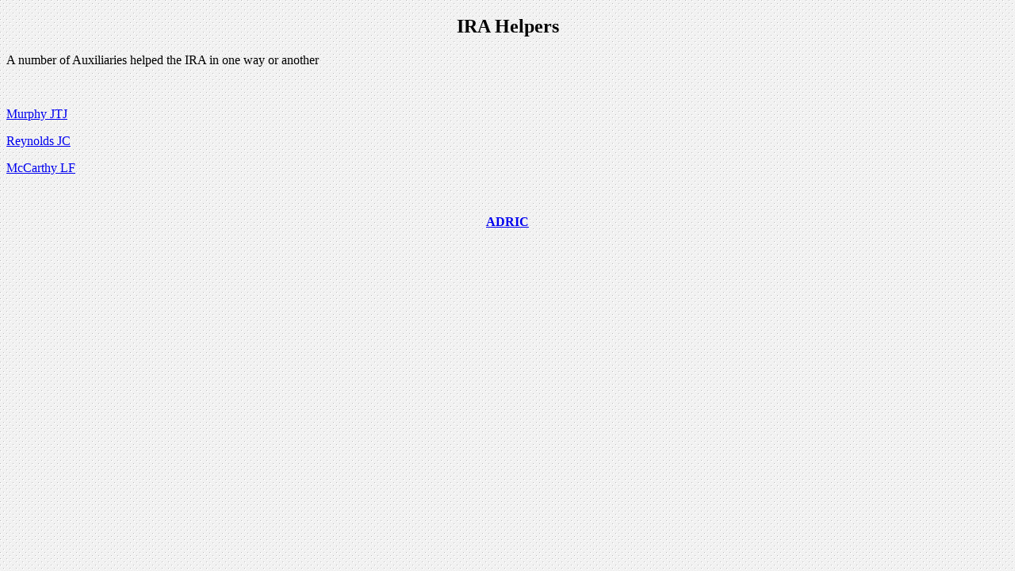

--- FILE ---
content_type: text/html
request_url: http://theauxiliaries.com/adric-general/ira-helpers/ira-helpers.html
body_size: 488
content:
<!DOCTYPE html PUBLIC "-//W3C//DTD XHTML 1.0 Transitional//EN" "http://www.w3.org/TR/xhtml1/DTD/xhtml1-transitional.dtd">
<html xmlns="http://www.w3.org/1999/xhtml">
<head>
<meta http-equiv="Content-Type" content="text/html; charset=utf-8" />
<title>IRA Helpers</title>
<style type="text/css">
<!--
body {
	background-image: url(../../auxiliaries-background.gif);
}
-->
</style></head>

<body>
<h2 align="center">IRA Helpers</h2>
<p>A number of Auxiliaries helped the IRA in one way or another</p>
<p>&nbsp;</p>
<p><a href="../../men-alphabetical/men-m/murphy-jtj/jtj-murphy.html">Murphy JTJ </a> </p>
<p><a href="../../men-alphabetical/men-r/reynolds/reynolds.html">Reynolds JC</a></p>
<p><a href="../../men-alphabetical/men-m/mccarthy-lf/mccarthy-lf.html">McCarthy LF</a></p>
<p>&nbsp;</p>
<p align="center"><a href="../../index.html"><strong>ADRIC </strong></a></p>
</body>
</html>
